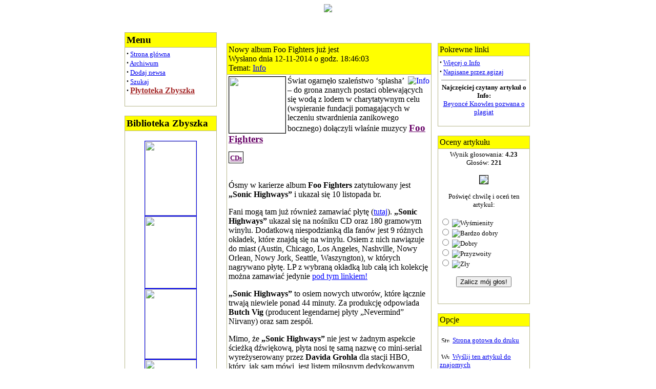

--- FILE ---
content_type: text/html
request_url: https://www.muzyczneabc.pl/modules.php?name=News&file=article&sid=12282
body_size: 7770
content:
<!DOCTYPE HTML PUBLIC "-//W3C//DTD HTML 4.01 Transitional//EN">
<html>
<head>
<title>www.muzyczneabc.pl  - Nowy album Foo Fighters już jest </title>
<META HTTP-EQUIV="Content-Type" CONTENT="text/html; charset=ISO-8859-2">
<META HTTP-EQUIV="EXPIRES" CONTENT="0">
<META NAME="RESOURCE-TYPE" CONTENT="DOCUMENT">
<META NAME="DISTRIBUTION" CONTENT="GLOBAL">
<META NAME="AUTHOR" CONTENT="www.muzyczneabc.pl ">
<META NAME="COPYRIGHT" CONTENT="muzyczneabc -  portal muzyczny">
<META NAME="KEYWORDS" CONTENT="Muzyczne ABC, okładki, drukuj, utwory, newsy, informacje, nowosci, wiadomosci, muzycy, artysci, 
biografie, wykonawcy, notowania, listy przebojow, serwis muzyczny cyber muzyka, cybermuzyka, radio mixer, plyty, archiwum koncerty, dobramuzyka, 
dobra muzyka, płyty, płyty, nowoci, płytowe, recenzje, koncerty, zapowiedzi koncertów, wywiady, gwiazdy, piosenkarze, wokalisci, teksty, konkurs, 
konkursy, single linki , muzyka,piosenka,singiel,longplay,płyta,plyta,piosenkarz,serwis,wydarzenia  wyszukiwarka plików mp3 video sklep 
muzyczny ogłoszenia koncerty muzyka rock alternatywna dance folk hip-hop reggae techno hard core jazz pop punk metal mixy zespoły 
amatorskie recenzje płyty konkursy muzyka,pop,rock,dance,alternatywa,metal,soul,r&b,rap,hip 
pop,electro,club,jazz,wywiady,ankieta,hity,imprezy,kalendarium,kanon,konkurs,mtv,niusy,premiery,recenzjeMagazyn muzyczny mercury, muzyka, mercury, Muzyka, dyskografie, biografie, koncerty, recenzje, płyty, cd, CD, muzyka, Muzyka, mercury, Mercury, music, musique, rock, pop, hip hop, hip-hop, metal, heavy metal, hard rock, techno, klasyka, power metal, power-metal, heavy-metal, mp3, MP3, Mp3, MP 3, mp 3, newsy, news, wiadomosci">
<META NAME="DESCRIPTION" CONTENT="www.muzyczneabc.pl ">
<META NAME="ROBOTS" CONTENT="INDEX, FOLLOW">
<META NAME="REVISIT-AFTER" CONTENT="1 DAYS">
<META NAME="RATING" CONTENT="GENERAL">
<!--<BODY oncontextmenu="return false" onselectstart="return false" onselect="return false" oncopy="return false" onbeforeprint="document.body.style.visibility = 'hidden'; alert('Wydruk jest niedostepny!')" onafterprint="document.body.style.visibility = 'visible'">
--><LINK REL="StyleSheet" HREF="themes/Sand_Journey/style/style.css" TYPE="text/css">





</head>

<body bgcolor="#FFFFFF"><center>


<table border="0" cellpadding="0" cellspacing="0" 
style="border-collapse: collapse" bordercolor="#111111" width="100%" 
id="AutoNumber1">
  <tr><!--
    <td width="25%"></td>
    <td width="50%">
    <img border="0" src="/images/inne/eq_p.gif"><img border="0" src="/themes/Sand_Journey/images/LogoLeft.gif"></td>
    <td width="25%">&nbsp;</td> -->
 
 <td width="100%">
 <center>  <img border="0" src="/themes/Sand_Journey/images/top2.jpg" ></center></td>
 </tr>
</table>

</center></td></tr></table>
<table border="0 cellpadding="1" cellspacing="0" width="800" align="center">

<tr><td valign="top" width="100%" colspan=1>
<br><br><table border="0" cellspacing="0" cellpadding="2" width="100%"><tr><td valign="top" width="150" 
bgcolor=#FFFFFF><table border="0" cellspacing="0" cellpadding="0" width="180" 
    bgcolor="B7B78B">
<tr><td>
<table width="100%" border="0" cellspacing="1" cellpadding="3">
<tr><td bgcolor=#ffff00><font class="boxtitle"><b><big>Menu</b><big></font></td></tr><tr><td bgcolor="#FFFFFF">
	<font size="2"><strong><big>&#183;</big></strong> <a href="http://www.muzyczneabc.pl/">Strona  główna</a><br>
 
                                                         <strong><big>&#183;</big></strong> <a href="http://www.muzyczneabc.pl/modules.php?name=Stories_Archive">Archiwum</a><br>
                    <strong><big>&#183;</big></strong> <a href="http://www.muzyczneabc.pl/modules.php?name=Submit_News">Dodaj 
                    newsa </a><br>
                    
<strong><big>&#183;</big></strong> <a href="http://www.muzyczneabc.pl/modules.php?name=Search">Szukaj</a><br>

<strong><big>&#183;</big></strong> <a href="http://www.muzyczneabc.pl/plyty/"><font color=brown>   <big><b>Płytoteka Zbyszka</b></a><br></font>

<br></font></td></tr></table></td></tr></table><br><table border="0" cellspacing="0" cellpadding="0" width="180" 
    bgcolor="B7B78B">
<tr><td>
<table width="100%" border="0" cellspacing="1" cellpadding="3">
<tr><td bgcolor=#ffff00><font class="boxtitle"><b><big>Biblioteka Zbyszka</big></b></font></td></tr><tr><td bgcolor="#FFFFFF">
	<font size="2"><center>
<br>

<a href="http://www.muzyczneabc.pl/modules.php?name=News&file=article&sid=246">
<img height="145" src=" 
images/zbysiu/K/Kronika%2002.jpg" width=100 border=1></a>

<br> 

<a href=" http://www.muzyczneabc.pl/modules.php?name=News&file=article&sid=34391" >
<img height="140" src=" images/zbysiu/L/LIPINSKI, Tomek book Jeszcze bedzie przepieknie.jpg"  width=100 border=1>
</a>

<br>

<a href=" http://www.muzyczneabc.pl/modules.php?name=News&file=article&sid=34293">
<img height="136" src=" images/zbysiu/M/Muniek book Chlopaki nie placzo tylko ryczo.png
"  width=100 border=1> </a>

<br>

<a href=" http://www.muzyczneabc.pl/modules.php?name=News&file=article&sid=34242">
<img height="145" src=" images/zbysiu/P/Pospieszalscy rodziny book.jpg
"  width=100 border=1>
</a>


<br>

<a href="http://www.muzyczneabc.pl/modules.php?name=News&file=article&sid=34225">
<img height="118" src=" 
./images/zbysiu/P/Planet Metal 80 - amon amarth.jpg1.jpg " width=100 border=1></a>


<br>

<a href=" http://www.muzyczneabc.pl/modules.php?name=News&file=article&sid=34210">
<img height="140" src=" images/zbysiu/J/John & Paul book SQN.jpg
"  width=100 border=1></a>

<br>

<a href=" http://www.muzyczneabc.pl/modules.php?name=News&file=article&sid=34203">
<img height="148" src="images/zbysiu/Y/Yoko book 2025.jpg
"  width=100 border=1>

<br>

<a href="http://muzyczneabc.pl/modules.php?name=News&file=article&sid=33866">
<img height="120" src=" 
images/zbysiu/M/MERCURY, Freddie book Kocham Feddie.jpg "  width=100 border=1> </a>

<br>

<a href=" http://www.muzyczneabc.pl/modules.php?name=News&file=article&sid=33920">
<img height="135" src=" images/zbysiu/D/DYLAN, Bob book i muzyczna rewolucja.jpg
"  width=100 border=1></a>

<br>

<a href=" http://www.muzyczneabc.pl/modules.php?name=News&file=article&sid=33934">
<img height="140" src=" images/zbysiu/P/PRESLEY, lisa marie wspomnienia.jpg
"  width=100 border=1></a>


<br>

<a href=" http://www.muzyczneabc.pl/modules.php?name=News&file=article&sid=33690" >
<img height="140" src=" ./images/zbysiu/T/Tupac Shakur book auroryzowana biografia.jpg "  width=100 border=1>
</a>

<br>

<a href="http://www.muzyczneabc.pl/modules.php?name=News&file=article&sid=32839">
<img height="140" src=" 
images/zbysiu/D/DEpeche Mode- monument z 2025.jpg " width=100 border=1>
</a>


<br>

<a href=" http://www.muzyczneabc.pl/modules.php?name=News&file=article&sid=32560" >
<img height="145" src="images/zbysiu/E/Elvis Presley. Niezwykle zycie.jpg   "  width="100" src=1" </a>

<br>


<a href="http://muzyczneabc.pl/modules.php?name=News&file=article&sid=32542">
<img height="136" src=" images/zbysiu/T/Taylor Swift. Za kulisami piosenek.jpg
"  width=100 border=1> 
</a>

<br>

<a href="http://www.muzyczneabc.pl/modules.php?name=News&file=article&sid=32853">
<img height="138" src=" 
images/zbysiu/B/Beastie Boys. Ksiega 2.jpg     " width=100 border=1>
</a>


<a href=" http://www.muzyczneabc.pl/modules.php?name=News&file=article&sid=31197">
<img height="135" src="images/zbysiu/O/Orkiestra uliczna z Chmielnej.jpg
"  width=100 border=1>

<br>

<a href=" http://www.muzyczneabc.pl/modules.php?name=News&file=article&sid=30743">
<img height="138" src=" images/zbysiu/U/URBANIAK - Michas.jpg
"  width=100 border=1> </a>

<br>

<a href=" http://www.muzyczneabc.pl/modules.php?name=News&file=article&sid=30538">
<img height="140" src=" images/zbysiu/I/Ich Troje book Biografia.jpg   "width=100 border=1>
</a>

<br>

<a href="http://www.muzyczneabc.pl/modules.php?name=News&file=article&sid=30011">
<img height="146" src=" 
images/zbysiu/G/Grunge. Bekarty z Seattle. book.png    " width=100 border=1></a>

<br>

<a href=" http://www.muzyczneabc.pl/modules.php?name=News&file=article&sid=29849">
<img height="144" src=" images/zbysiu/S/SPEARS, Britney book Britney Spears. Kobieta, ktora jestem..jpg
"  width=100 border=1></a>

<br>

<a href="http://www.muzyczneabc.pl/modules.php?name=News&file=article&sid=29683">
<img height="130" src=" 
images/zbysiu/k/kat - pieklo i metal biografia 2023.jpg    " width=100 border=1></a>

<br>

<a href="http://www.muzyczneabc.pl/modules.php?name=News&file=article&sid=29680">
<img height="145" src=" 
images/zbysiu/V/Vader. Wojna totalna book.jpg "  width=100 border=1> </a>
<br>


<a href=" http://www.muzyczneabc.pl/modules.php?name=News&file=article&sid=29656">
<img height="142" src=" images/zbysiu/B/Beatles book Raz, dwa, trzy, cztery. Beatlesi i ich czas.jpg
"  width=100 border=1> </a>

<br>

<a href=" http://www.muzyczneabc.pl/modules.php?name=News&file=article&sid=28707">
<img height="145" src=" images/zbysiu/B/BUSH, Kate - w 50 odslonach.png  
"  width=100 border=1>

<br>

<a href=" http://www.muzyczneabc.pl/modules.php?name=News&file=article&sid=28938" >
<img height="139" src=" images/zbysiu/O/O Connor, Sinead book Wspomnienia 134.jpg    "  width=100 border=1>
</a>

<br>



<a href="http://www.muzyczneabc.pl/modules.php?name=News&file=article&sid=28021">
<img height="140" src=" 
images/zbysiu/B/Bryl, Ernest - Ten bryl ma styl.jpg "  width=100 border=1> </a>


<br>

<a href="http://muzyczneabc.pl/modules.php?name=News&file=article&sid=27755">
<img height="143" src="images/zbysiu/U/Urszula book 2.jpg
"  width=100 border=1>


<br>

<a href="http://www.muzyczneabc.pl/modules.php?name=News&file=article&sid=27623">
<img height="140" src=" 
images/zbysiu/T/TURNER, Tina - Badz swoim szczesciem.jpg " width=100 border=1></a>

<br>

<a href="http://www.muzyczneabc.pl/modules.php?name=News&file=article&sid=27581">
<img height="140" src=" 
images/zbysiu/M/Megadeth - Nieznana historia powstania ....jpg  " width=100 border=1></a>

<br>


<a href=" http://www.muzyczneabc.pl/modules.php?name=News&file=article&sid=27565">
<img height="139" src=" images/zbysiu/K/Kravitz, Lenny - Let love rule 1222.jpg
"  width=100 border=1></a>

<br>


<a href=" http://www.muzyczneabc.pl/modules.php?name=News&file=article&sid=27552" >
<img height="139" src=" images/zbysiu/O/Oddzial Zamkniety. Napietnowani marzeniami.jpg "  width=100 border=1>
</a>

<br>



<a href=" http://www.muzyczneabc.pl/modules.php?name=News&file=article&sid=27525">
<img height="144" src=" images/zbysiu/G/GROHL, Dave - The Storyteller. Opowiesci o zyciu i muzyce.jpg
"  width=100 border=1></a>

<br>

<a href=" http://www.muzyczneabc.pl/modules.php?name=News&file=article&sid=27518">
<img height="148" src=" images/zbysiu/J/JOHNSON, Brian - Zywot Bryana autobiografia.jpg
"  width=100 border=1></a>

<br>

<a href=" http://www.muzyczneabc.pl/modules.php?name=News&file=article&sid=27402">
<img height="140" src=" images/zbysiu/R/Rolling Stones book To tylko rock n roll 2022.jpg
"  width=100 border=1></a>

<br>

<a href=" http://www.muzyczneabc.pl/modules.php?name=News&file=article&sid=26720">
<img height="140" src=" images/zbysiu/K/Kora - Slonca bez konca - Biografia Kory.jpg
"  width=100 border=1></a>

<br>

<a href=" http://www.muzyczneabc.pl/modules.php?name=News&file=article&sid=24735">
<img height="137" src=" images/zbysiu/M/Morbid Angel - Uwolnic furie. I am Morbid.jpg
"  width=100 border=1></a>

<br>

<a href=" http://www.muzyczneabc.pl/modules.php?name=News&file=article&sid=24436">
<img height="140" src=" images/zbysiu/H/Halford - Wyznanie..jpg
"  width=100 border=1></a>

<br>

<a href="http://www.muzyczneabc.pl/modules.php?name=News&file=article&sid=24435">
<img height="120" src="images/zbysiu/E/Eilish, Billie - Billie Eilish o sobie.jpg     
"  width=100 border=1> 
</a>

<br>

<a href="http://www.muzyczneabc.pl/modules.php?name=News&file=article&sid=23717">
<img height="140" src=" 
images/zbysiu/I/Ilustrowana historia rocka.jpg"  width=100 border=1> </a>

<br>

<a href=" http://www.muzyczneabc.pl/modules.php?name=News&file=article&sid=23700">
<img height="140" src=" images/zbysiu/M/Moj blues - Andrzej Matysik.jpeg
"  width=100 border=1></a>


<br>

<a href="http://www.muzyczneabc.pl/modules.php?name=News&file=article&sid=23698">
<img height="135" src="images/zbysiu/B/Borowka Music - 15 lat w trasie koncertowej.jpg
"  width=100 border=1> 
</a>

<br>

<a href=" http://www.muzyczneabc.pl/modules.php?name=News&file=article&sid=23568">
<img height="146" src="images/zbysiu/T/Trans. Wyznania anarchistki, ktora zdradzila punk rocka.jpg"width=100 border=1></a>

<br>

<a href="http://www.muzyczneabc.pl/modules.php?name=News&file=article&sid=23567">
<img height="146" src=" 
images/zbysiu/J/JOPLIN, Janis - Janis zycie i muzyka.jpg "  width=100 border=1> </a>

<br>

<a href="http://www.muzyczneabc.pl/modules.php?name=News&file=article&sid=23561">
<img height="146" src=" 
images/zbysiu/D/Dzika rzecz. Polska muzyka i transformacja 1989-1993.jpg      " width=100 border=1>
</a>


<br>


<a href=" http://www.muzyczneabc.pl/modules.php?name=News&file=article&sid=23371">
<img height="140" src="images/zbysiu/L/Lennon, John - Kto zabil Johna Lennona.jpg      
"  width=100 border=1>

<br>

<a href="http://www.muzyczneabc.pl/modules.php?name=News&file=article&sid=23170">
<img height="130" src=" 
images/zbysiu/R/Rahim. Ludzie z tylnego siedzenia.jpg"  "  width=100 border=1> </a>
<br>


<a href=" http://www.muzyczneabc.pl/modules.php?name=News&file=article&sid=23154">
<img height="140" src="images/zbysiu/A/Apteka. Psychodeliczni kowboje.jpg  
"  width=100 border=1>
</a>

<br>

<a href="http://www.muzyczneabc.pl/modules.php?name=News&file=article&sid=22747">
<img height="145" src=" 
images/zbysiu/T/Trojanowska - Gnoinski.jpg " width=100 border=1>
</a>


<br>






 















































</center></font></td></tr></table></td></tr></table><br><img src="images/pix.gif" border="0" width="150" height="1"></td><td>&nbsp;&nbsp;</td><td width="100%" valign="top"><center><a href="banners.php?op=click&amp;bid=6" target="_blank"><img src="http://www.muzyczneabc.pl/images/zbysiu/p/plytoteka%20zbyszka%20logo%202.png" border="0" alt='' title=''></a></center><center><br>    
<table width="100%" border="0"><tr><td valign="top" width="100%">

	<table border=0 cellpadding=0 cellspacing=0 align=center bgcolor=B7B78B width=100%><tr><td>
	<table border=0 cellpadding=3 cellspacing=1 width=100%><tr><td bgcolor=#ffff00>
	<font class="title">Nowy album Foo Fighters już jest </font><br>Wysłano dnia 12-11-2014 o godz. 18:46:03
	<br>Temat: <a href=modules.php?name=News&amp;new_topic=2>Info</a>
	</td></tr><tr><td bgcolor=#FFFFFF>
	<a href="modules.php?name=News&amp;new_topic=2"><img src="images/topics/news.jpg" border="0" alt="Info" title="Info" align="right"></a><img height="110" src=" 
images/zbysiu/F/Foo Fighters new album 2014.jpg" align="left" width=110 border=1> Świat ogarnęło szaleństwo &#8216;splasha&#8217; &#8211; do grona znanych postaci oblewających się wodą z lodem w charytatywnym celu (wspieranie fundacji pomagających w leczeniu stwardnienia zanikowego bocznego) dołączyli właśnie muzycy <a href=" http://pl.wikipedia.org/wiki/Foo_Fighters "/" target="_blank">   <font color=#660066><b><big> Foo Fighters </big></b></font>  </a> 

<p><div style="margin-left:0px;">  <a href=" http://www.muzyczneabc.pl/plyty/index.php?kolumna=wykonawca&fraza=Foo+Fighters+%3Cfont+color%3Dred%3E+++%5BUS%5D++%3C%2Ffont%3E&dokladnie=check "style="border:1px solid #000000; padding:2px;/"target="_blank">  <b> <font color=#660066>  <font size=2 > CDs</font></font> </b> </a>  </span></div><br><br>Ósmy w karierze album  <b>Foo Fighters</b>  zatytułowany jest <b>&#8222;Sonic Highways&#8221;</b> i ukazał się 10 listopada br.

<p>Fani mogą tam już również zamawiać płytę (<a href="http://bit.ly/sonic-highways "/" target=" _blank"><font color=blue>tutaj</font></a>). <b>&#8222;Sonic Highways&#8221;</b> ukazał się na nośniku CD oraz  180 gramowym winylu. Dodatkową niespodzianką dla fanów jest 9 różnych okładek, które znajdą się na winylu. Osiem z nich nawiązuje do miast (Austin, Chicago, Los Angeles, Nashville, Nowy Orlean, Nowy Jork, Seattle, Waszyngton), w których nagrywano płytę. LP z wybraną okładką lub całą ich kolekcję można zamawiać jedynie <a href="  http://bit.ly/sonic-highways"/" target=" _blank">   <font color=blue>   pod tym linkiem! </font> </a> 

<p><b>&#8222;Sonic Highways&#8221;</b> to osiem nowych utworów, które łącznie trwają niewiele ponad 44 minuty. Za produkcję odpowiada <b>Butch Vig</b> (producent legendarnej płyty &#8222;Nevermind&#8221; Nirvany) oraz sam zespół.

<p>Mimo, że <b>&#8222;Sonic Highways&#8221;</b> nie jest w żadnym aspekcie ścieżką dźwiękową, płyta nosi tę samą nazwę co mini-serial wyreżyserowany przez <b>Davida Grohla</b> dla stacji HBO, który, jak sam mówi, jest listem miłosnym dedykowanym historii amerykańskiej historii muzyki. Premiera telewizyjna w Stanach Zjednoczonych odbyła się 17 października. <b>Grohl, Taylor Hawkins, Nate Mendel, Chris Shiflett</b> oraz <b>Pat Smear</b> skomponowali i nagrali każdy z ośmiu utworów, które znalazły się zarówno na płycie jak i w serialu, w jednym z wymienionych miast.

<p>Kompozycje zgłębiają lokalne nurty muzyczne, obrazując to w jaki sposób każdy z regionów kształtował lokalnych muzyków w ich początkowych okresie twórczości oraz co oni z kolei wnieśli w kulturowy tygiel swoich rodzinnych miast.

<p>Swój udział w tworzeniu każdego utworu miały lokalne legendy muzyki, a teksty powstały w eksperymentalny, bezprecedensowy sposób &#8211; <b>Dave</b> czekał do ostatniego dnia sesji nagraniowej, aby ukończyć pisanie słów. Zależało mu na ujęciu wszelkich inspiracji i doświadczeń zebranych w trakcie procesu twórczego.

<p><i>"Tę płytę od razu identyfikuje się jako nagranie Foo Fighters, jednak jest w niej coś głębszego i bardziej muzycznego. Uważam, że to te miasta i ci ludzie wywarli nas taki wpływ, dzięki któremu odkryliśmy nowe obszary bez utraty naszego <brzmienia>.&#8221;</i> &#8212; <b>Dave Grohl</b>

<p>Wszyscy, którzy zamówią album wersji cyfrowej w serwisie <a href="  https://itunes.apple.com/pl/album/sonic-highways/id910755266 "/" target=" _blank"><font color=blue> iTunes </font></a>, otrzymają do natychmiastowego pobrania utwór &#8220;Something From Nothing&#8221; (4:40).

<p><b>Tracklista:</b> (czas: 42:10)

<p>1. Something From Nothing (4:48)
<br>2. The Feast and The Famine (3:49)
<br>3. Congregation (5:11)
<br>4. What Did I Do?/God As My Witness (5:43)
<br>5. Outside (5:15)
<br>6. In The Clear (4:04)
<br>7. Subterranean (6:08)
<br>8. I Am A River (7:09)



<p>(Basia Popiołek-Sony Music Polska)

<p><iframe width="350" height="220" src="//www.youtube.com/embed/q0TrqXHoL10" frameborder="0" allowfullscreen></iframe><p>

<p><iframe width="350" height="220" src="//www.youtube.com/embed/Y3B0Vx_yQgo" frameborder="0" allowfullscreen></iframe><p><br></td></tr></table></td></tr></table><br></td><td>&nbsp;</td><td valign="top">
<table border="0" cellspacing="0" cellpadding="0" width="180" 
    bgcolor="B7B78B">
<tr><td>
<table width="100%" border="0" cellspacing="1" cellpadding="3">
<tr><td bgcolor=#ffff00><font class="boxtitle">Pokrewne linki</font></td></tr><tr><td bgcolor="#FFFFFF">
	<font size="2"><font class="content"><strong><big>&middot;</big></strong>&nbsp;<a href="modules.php?name=Search&amp;topic=2">Więcej o Info</a><br>
<strong><big>&middot;</big></strong>&nbsp;<a href="modules.php?name=Search&amp;author=agizaj">Napisane przez agizaj</a>
</font><br><hr noshade width="95%" size="1"><center><font class="content"><b>Najczęściej czytany artykuł o Info:</b><br>
<a href="modules.php?name=News&file=article&sid=1599">Beyoncé Knowles pozwana o plagiat</a></font></center><br>
</font></td></tr></table></td></tr></table><br><table border="0" cellspacing="0" cellpadding="0" width="180" 
    bgcolor="B7B78B">
<tr><td>
<table width="100%" border="0" cellspacing="1" cellpadding="3">
<tr><td bgcolor=#ffff00><font class="boxtitle">Oceny artykułu</font></td></tr><tr><td bgcolor="#FFFFFF">
	<font size="2"><center>Wynik głosowania: <b>4.23</b><br>Głosów: <b>221</b><br><br><img src="images/articles/stars-4.gif" border="1"></center><br><form action="modules.php?name=News" method="post"><center>Poświęć chwilę i oceń ten artykuł:</center><br><input type="hidden" name="sid" value="12282"><input type="hidden" name="op" value="rate_article"><input type="radio" name="score" value="5"> <img src="images/articles/stars-5.gif" border="0" alt="Wyśmienity" title="Wyśmienity"><br><input type="radio" name="score" value="4"> <img src="images/articles/stars-4.gif" border="0" alt="Bardzo dobry" title="Bardzo dobry"><br><input type="radio" name="score" value="3"> <img src="images/articles/stars-3.gif" border="0" alt="Dobry" title="Dobry"><br><input type="radio" name="score" value="2"> <img src="images/articles/stars-2.gif" border="0" alt="Przyzwoity" title="Przyzwoity"><br><input type="radio" name="score" value="1"> <img src="images/articles/stars-1.gif" border="0" alt="Zły" title="Zły"><br><br><center><input type="submit" value="Zalicz mój głos!"></center></form><br></font></td></tr></table></td></tr></table><br><table border="0" cellspacing="0" cellpadding="0" width="180" 
    bgcolor="B7B78B">
<tr><td>
<table width="100%" border="0" cellspacing="1" cellpadding="3">
<tr><td bgcolor=#ffff00><font class="boxtitle">Opcje</font></td></tr><tr><td bgcolor="#FFFFFF">
	<font size="2"><br>&nbsp;<img src="images/print.gif" border="0" alt="Strona gotowa do druku" title="Strona gotowa do druku" width="16" height="11">&nbsp;&nbsp;<a href="modules.php?name=News&amp;file=print&amp;sid=12282">Strona gotowa do druku</a><br><br>&nbsp;<img src="images/friend.gif" border="0" alt="Wyślij ten artykuł do znajomych" title="Wyślij ten artykuł do znajomych" width="16" height="11">&nbsp;&nbsp;<a href="modules.php?name=News&amp;file=friend&amp;op=FriendSend&amp;sid=12282">Wyślij ten artykuł do znajomych</a><br><br>
</font></td></tr></table></td></tr></table><br></td></tr></table>


<!-- COMMENTS NAVIGATION BAR START -->

<table width="100%" border="0" cellspacing="1" cellpadding="0" bgcolor="#ffff00"><tr><td>
<table width="100%" border="0" cellspacing="1" cellpadding="8" bgcolor="#FFFFFF"><tr><td>
<table width="100%" border="0" cellspacing="0" cellpadding="0">
<tr><td bgcolor="#FFFFFF" align="center" width="100%">
<table border="0"><tr><td><font class="content">
<form action="modules.php?name=News&amp;file=comments" method="post"><input type="hidden" name="pid" value=""><input type="hidden" name="sid" value="12282"><input type="hidden" name="op" value="Reply">&nbsp;&nbsp;<input type="submit" value="Dodaj Komentarz"></font></form></td></tr></table></td></tr><tr><td bgcolor="#ffff00" align="center"><font class="tiny">Komentarze są własnością ich twórców. Nie ponosimy odpowiedzialności za ich treść.</font></td></tr></table>

<!-- COMMENTS NAVIGATION BAR END -->

</td></tr></table></td></tr></table>
</td></tr></table></td></tr></table><center><font class="footmsg">
Właściel <b>Zbyszek ZbiKo Kowalczyk </b> (C)+(P)   Wszelkie prawa zastrzeżone
<br><b> kom.  506-504-359 e-mail: <a href=mailto:zbyszek.kronikarz@gmail.com>zbyszek.kronikarz@gmail.com</a></b><br>
www.muzyczneabc.pl -  Biblioteka Zbyszka, Płytoteka Zbyszka, info z kraju i ze świata<br>
<a title="Tworzenie strony: 0.059 sekund">*</a></font>
</center>  
   </body>
</html>